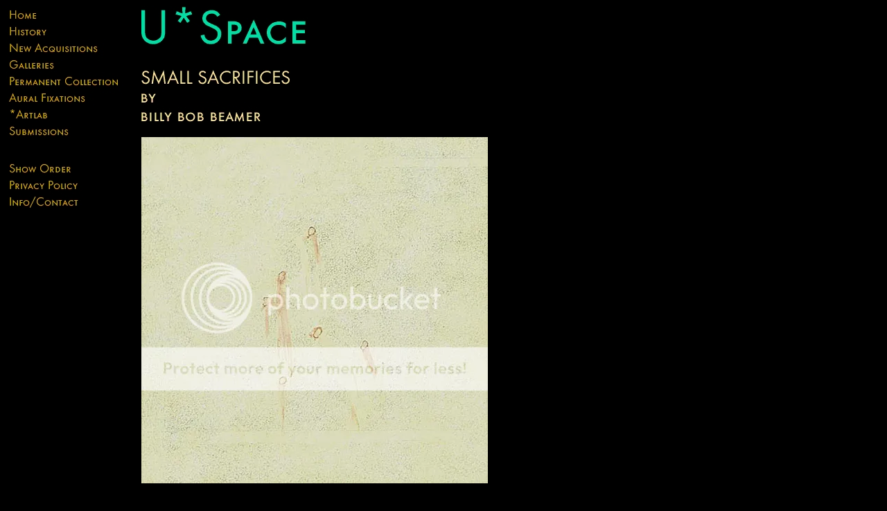

--- FILE ---
content_type: text/html
request_url: http://store.uspacegallery.com/smsa.html
body_size: 2857
content:
<!DOCTYPE HTML PUBLIC "-//W3C//DTD HTML 4.01 Transitional//EN">
<html><head>
<title>SMALL SACRIFICES</title></head><body bgcolor="#000000" background="https://s.turbifycdn.com/aah/yhst-99864185228711/img-10442.jpg" text="#66ffff" link="#ff3399" vlink="#ff3333"><table border="0" cellspacing="0" cellpadding="0"><tr valign="top"><td><map name=1cd0a68ac7fae871><area shape=rect coords="0,2,168,24" href="index.html"><area shape=rect coords="0,26,168,48" href="paex1.html"><area shape=rect coords="0,50,168,72" href="newac.html"><area shape=rect coords="0,74,168,96" href="galleries.html"><area shape=rect coords="0,98,168,120" href="peco1.html"><area shape=rect coords="0,122,168,144" href="uspaceradio.html"><area shape=rect coords="0,146,168,168" href="artlab.html"><area shape=rect coords="0,170,168,192" href="submissions.html"><area shape=rect coords="0,224,168,246" href="https://order.store.turbify.net/yhst-99864185228711/cgi-bin/wg-order?yhst-99864185228711"><area shape=rect coords="0,248,168,270" href="privacypolicy.html"><area shape=rect coords="0,272,168,294" href="info.html"></map><img src="https://s.turbifycdn.com/aah/yhst-99864185228711/galleries-17.jpg" width="170" height="296" usemap=#1cd0a68ac7fae871 border="0" hspace="0" vspace="0" ismap /></td><td><img src="https://sep.turbifycdn.com/ca/Img/trans_1x1.gif" height="1" width="26" border="0" /></td><td><a href="index.html"><img src="https://s.turbifycdn.com/aah/yhst-99864185228711/img-10444.jpg" width="246" height="73" border="0" hspace="0" vspace="0" /></a><br /><br /><table border="0" cellspacing="0" cellpadding="0" width="304"><tr valign="top"><td width="304"><img src="https://s.turbifycdn.com/aah/yhst-99864185228711/small-sacrifices-23.jpg" width="218" height="81" border="0" hspace="0" vspace="0" alt="SMALL SACRIFICES
by
billy bob beamer" /><br /><br /><font size="4" face="Function-sm-caps-regular."><a href="https://s242.photobucket.com/user/tejason/media/U%20Space%20Gallery%20-%20B/Billy%20Bob%20Beamer/Small%20Sacrifices%20by%20Billy%20Bob%20Beamer_zpskdw6ia5y.jpg.html" target="_blank"><img src="https://i242.photobucket.com/albums/ff108/tejason/U%20Space%20Gallery%20-%20B/Billy%20Bob%20Beamer/Small%20Sacrifices%20by%20Billy%20Bob%20Beamer_zpskdw6ia5y.jpg" border="0" alt=" photo Small Sacrifices by Billy Bob Beamer_zpskdw6ia5y.jpg"/></a><br /><br /><div><span style="font-size:18px;"><strong>4 x 4, Mixed Media (Graphite, Chalk and Blood) on Post-It-Note - Signed. Date: 2006<br /><br />�Billy Bob Beamer<br /><br /><form method="POST" action="https://order.store.turbify.net/yhst-99864185228711/cgi-bin/wg-order?yhst-99864185228711+smsa"><b>SMALL SACRIFICES</b> 7901<img src="https://sep.turbifycdn.com/ca/Img/trans_1x1.gif" height="1" width="10" border="0" /><b>$85.00</b><img src="https://sep.turbifycdn.com/ca/Img/trans_1x1.gif" height="1" width="10" border="0" /><input name="vwitem" type="hidden" value="smsa" /><input name="vwcatalog" type="hidden" value="yhst-99864185228711" /><input type="submit" value="Order" /><br /><input type="hidden" name=".autodone" value="http://store.uspacegallery.com/smsa.html" /></form></font></td></tr></table><table border="0" cellspacing="0" cellpadding="0" width="304"><tr><td><font size="4" face="Function-sm-caps-regular."><Title>http://uspacegallery.com</Title>
<META Name="revisit-after" Content="30 Days">
<META Name="Description" Content="Virtual Online Gallery selling original and limited edition art, rare and hard to find experimental films, art books, and more.">
<META Name="Keywords" Content="Uspace, gallery, art, paintings, outsider art, folk art, abstract, drawings, unique, books, artists, art brut, pictures, limited edition, original, ceramics, experimental films, photography, dvd, raw vision, unusual.">
<META Name="Author" Content="Terence E Jackson"></font></td></tr></table></td></tr></table></body>
<script type="text/javascript">var PAGE_ATTRS = {'storeId': 'yhst-99864185228711', 'itemId': 'smsa', 'isOrderable': '1', 'name': 'SMALL SACRIFICES', 'salePrice': '85.00', 'listPrice': '85.00', 'brand': '', 'model': '', 'promoted': '', 'createTime': '1756136870', 'modifiedTime': '1756136870', 'catNamePath': 'Galleries > MAIN > BILLY BOB BEAMER > Works Available For Purchase', 'upc': ''};</script><script type="text/javascript">
csell_env = 'ue1';
 var storeCheckoutDomain = 'order.store.turbify.net';
</script>

<script type="text/javascript">
  function toOSTN(node){
    if(node.hasAttributes()){
      for (const attr of node.attributes) {
        node.setAttribute(attr.name,attr.value.replace(/(us-dc1-order|us-dc2-order|order)\.(store|stores)\.([a-z0-9-]+)\.(net|com)/g, storeCheckoutDomain));
      }
    }
  };
  document.addEventListener('readystatechange', event => {
  if(typeof storeCheckoutDomain != 'undefined' && storeCheckoutDomain != "order.store.turbify.net"){
    if (event.target.readyState === "interactive") {
      fromOSYN = document.getElementsByTagName('form');
        for (let i = 0; i < fromOSYN.length; i++) {
          toOSTN(fromOSYN[i]);
        }
      }
    }
  });
</script>
<script type="text/javascript">
// Begin Store Generated Code
 </script> <script type="text/javascript" src="https://s.turbifycdn.com/lq/ult/ylc_1.9.js" ></script> <script type="text/javascript" src="https://s.turbifycdn.com/ae/lib/smbiz/store/csell/beacon-a9518fc6e4.js" >
</script>
<script type="text/javascript">
// Begin Store Generated Code
 csell_page_data = {}; csell_page_rec_data = []; ts='TOK_STORE_ID';
</script>
<script type="text/javascript">
// Begin Store Generated Code
function csell_GLOBAL_INIT_TAG() { var csell_token_map = {}; csell_token_map['TOK_SPACEID'] = '2022276099'; csell_token_map['TOK_URL'] = ''; csell_token_map['TOK_STORE_ID'] = 'yhst-99864185228711'; csell_token_map['TOK_ITEM_ID_LIST'] = 'smsa'; csell_token_map['TOK_ORDER_HOST'] = 'order.store.turbify.net'; csell_token_map['TOK_BEACON_TYPE'] = 'prod'; csell_token_map['TOK_RAND_KEY'] = 't'; csell_token_map['TOK_IS_ORDERABLE'] = '1';  c = csell_page_data; var x = (typeof storeCheckoutDomain == 'string')?storeCheckoutDomain:'order.store.turbify.net'; var t = csell_token_map; c['s'] = t['TOK_SPACEID']; c['url'] = t['TOK_URL']; c['si'] = t[ts]; c['ii'] = t['TOK_ITEM_ID_LIST']; c['bt'] = t['TOK_BEACON_TYPE']; c['rnd'] = t['TOK_RAND_KEY']; c['io'] = t['TOK_IS_ORDERABLE']; YStore.addItemUrl = 'http%s://'+x+'/'+t[ts]+'/ymix/MetaController.html?eventName.addEvent&cartDS.shoppingcart_ROW0_m_orderItemVector_ROW0_m_itemId=%s&cartDS.shoppingcart_ROW0_m_orderItemVector_ROW0_m_quantity=1&ysco_key_cs_item=1&sectionId=ysco.cart&ysco_key_store_id='+t[ts]; } 
</script>
<script type="text/javascript">
// Begin Store Generated Code
function csell_REC_VIEW_TAG() {  var env = (typeof csell_env == 'string')?csell_env:'prod'; var p = csell_page_data; var a = '/sid='+p['si']+'/io='+p['io']+'/ii='+p['ii']+'/bt='+p['bt']+'-view'+'/en='+env; var r=Math.random(); YStore.CrossSellBeacon.renderBeaconWithRecData(p['url']+'/p/s='+p['s']+'/'+p['rnd']+'='+r+a); } 
</script>
<script type="text/javascript">
// Begin Store Generated Code
var csell_token_map = {}; csell_token_map['TOK_PAGE'] = 'p'; csell_token_map['TOK_CURR_SYM'] = '$'; csell_token_map['TOK_WS_URL'] = 'https://yhst-99864185228711.csell.store.turbify.net/cs/recommend?itemids=smsa&location=p'; csell_token_map['TOK_SHOW_CS_RECS'] = 'false';  var t = csell_token_map; csell_GLOBAL_INIT_TAG(); YStore.page = t['TOK_PAGE']; YStore.currencySymbol = t['TOK_CURR_SYM']; YStore.crossSellUrl = t['TOK_WS_URL']; YStore.showCSRecs = t['TOK_SHOW_CS_RECS']; </script> <script type="text/javascript" src="https://s.turbifycdn.com/ae/store/secure/recs-1.3.2.2.js" ></script> <script type="text/javascript" >
</script>
</html>
<!-- html106.prod.store.e1a.lumsb.com Mon Jan 19 20:31:53 PST 2026 -->
